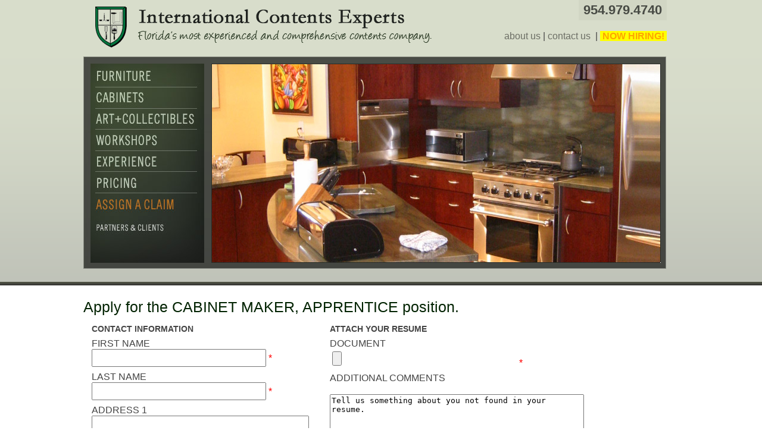

--- FILE ---
content_type: text/html
request_url: http://inconex.com/careerapp.asp?id=3
body_size: 3783
content:

 
 <!--XXXXXXXXXXXXXXXXXXXXXXXXXXXXXXXXXXXXXXXXXXXXXXXXXXX-->
<!--basic code-->
<!--XXXXXXXXXXXXXXXXXXXXXXXXXXXXXXXXXXXXXXXXXXXXXXXXXXX-->

<!DOCTYPE html PUBLIC "-//W3C//DTD XHTML 1.0 Transitional//EN" "http://www.w3.org/TR/xhtml1/DTD/xhtml1-transitional.dtd">

<html xmlns="http://www.w3.org/1999/xhtml">
<head>
    <title>Careers - CABINET MAKER, APPRENTICE | International Contents Experts ("Inconex") &copy; 2008</title>
    <style type="text/css">
        table.zFORM td {font-size:12px;color:#444;font-weight:normal;text-transform:uppercase}
        table.zFORM td {font-size:16px;padding:4px 4px 4px 4px;}
        table.zFORM input {font-size:16px;padding:4px 4px 4px 4px;}
        table.zFORM td.section {font-size:14px;font-weight:bold;}
    </style>
    <script type="text/javascript" language="javascript">
        function CheckToClear(that, val) {
            if (val == "Tell us something about you not found in your resume.") {
                that.value = '';
            }
        }
    </script>
    <script language="javascript" type="text/javascript">
        function onSubmitForm() {
            var formDOMObj = document.frmSend;
            if (formDOMObj.attach1.value == "" || formDOMObj.txtFirstname.value == "" || formDOMObj.txtLasname.value == "" || formDOMObj.txtAddress1.value == "" || formDOMObj.txtCity.value == "" || formDOMObj.txtZip.value == "" || formDOMObj.txtPhone.value == "" || formDOMObj.txtEmail.value == "") {
                alert("Missing required fields.");
                return false;
            } else {
                return true;
            }
        }
    </script>
        <meta name="vs_defaultClientScript" content="JavaScript">
    <meta name="vs_targetSchema" content="http://schemas.microsoft.com/intellisense/ie5">
    <meta name="GENERATOR" content="Microsoft Visual Studio .NET 7.1">
    <meta name="ProgId" content="VisualStudio.HTML">
    <meta name="Originator" content="Microsoft Visual Studio .NET 7.1">
    <meta name="author" content="Restoration, Cabinet Restoration" />
    <meta name="robots" content="all" />
    <meta name="Coverage" content="Worldwide" />
    <meta name="Language" content="English" />
    <meta name="country" content="United States (USA)" />
    <meta name="distribution" content="global" />
    <meta name="publisher" content="kitchen remodeling, contents experts" />
    <meta name="copyright" content="2008" />
    <meta name="googlebot" content="follow" />
    <meta name="rating" content="General" />
    <meta name="description" content="International Contents Experts (ICE), specializes in the design and restoration of custom cabinets and the restoration of damaged furniture, antiques and collectibles. We also evaluate and transport antiques and collectibles. Over the last 14 years, ICE has handled 5,500 contents claims, restored $10.9 million dollars in antiques, process $725,000 in salvage claimes, restored 5,200 peices of artwork, repaired 8,000 peices of furniture and evaluated more than 25,000 items.">
    <meta name="keywords" content="furniture restoration, cabinet restoration, kitchen remodeling, antique restoration, collectible restoration, art restoration, fine art restoration, restoration claims">
    <link rel="shortcut icon" href="favicon.ico" mce_href="favicon.ico" />
    <link rel="stylesheet" href="css/layout.css" />
    <script type="text/javascript" language="javascript" src="/js/commonfunctions.js"></script>
    <script src="/js/jquery-1.3.2.min.js" type="text/javascript"></script>
    <script src="/js/jquery.cycle.all.min.js" type="text/javascript"></script>
    
    <link rel="stylesheet" href="css/layout.css" />
    <link rel="shortcut icon" href="favicon.ico" mce_href="favicon.ico"/>
    <script type="text/javascript" language="javascript" src="js/jquery.fixedBox.pack.js"></script>
    <script type="text/javascript" language="javascript">$(document).ready(function() { });</script>
    
    <script type="text/javascript" language="javascript">
        $(document).ready(function() {
            $(".feature_imageslides").cycle({
                fx: 'fade',
                pause: 4
            });
        });
    </script>
    
</head>
<body onload="showtab(12,'');">

<div class="site" align="center">
<div class="page">
<div class="header">
    <table width="100%" cellpadding="0" cellspacing="0" border="0">
        <tr>
            <td><div class="logo"><a href="/"><img src="images/layout/ICE-logo.png" alt="International Contents Experts" /></a></div></td>
            <td align="right" valign="top">
            <div class="phone"><b>954.979.4740</b></div>
            <div>&nbsp;</div>
            <div class="headerlinks">
                <a href="about-us.asp" title="About Us | International Contents Experts">about us</a>&nbsp;|&nbsp;<a href="contact-us.asp" title="Contact Us | International Contents Experts">contact us</a>
                &nbsp;|&nbsp;<a href="/careers.asp" style="color:Orange;background:yellow;"><b>&nbsp;NOW HIRING!&nbsp;</b></a>
            </div></td>
        </tr>
    </table>
</div>
<div class="feature">
<table width="100%" cellpadding="12" cellspacing="0" border="0">
    <tr>
        <td style="padding-right:6px;width:10%;" valign="top">
            <div class="navigation">
            <table cellpadding="0" cellspacing="0" border="0">
                
                    <tr><td valign="bottom">
                        <a href="Furniture-Construction.asp" title="Furniture Construction" 
                        onmouseover="$('#navimg1').attr('src','images/navigation/nav1-over.jpg');" 
                        onmouseout="$('#navimg1').attr('src','images/navigation/nav1.jpg');">
                        <img id="navimg1" src="images/navigation/nav1.jpg" alt="Furniture Construction" /></a>
                        </td>
                    </tr>
                
                    <tr><td valign="bottom">
                        <a href="Cabinet-Construction.asp" title="Cabinet Construction and Contents Restoration" 
                        onmouseover="$('#navimg2').attr('src','images/navigation/nav2-over.jpg');" 
                        onmouseout="$('#navimg2').attr('src','images/navigation/nav2.jpg');">
                        <img id="navimg2" src="images/navigation/nav2.jpg" alt="Cabinet Construction and Contents Restoration" /></a>
                        </td>
                    </tr>
                
                    <tr><td valign="bottom">
                        <a href="Art-and-Collectibles.asp" title="Art & Collectibles Restoration" 
                        onmouseover="$('#navimg3').attr('src','images/navigation/nav3-over.jpg');" 
                        onmouseout="$('#navimg3').attr('src','images/navigation/nav3.jpg');">
                        <img id="navimg3" src="images/navigation/nav3.jpg" alt="Art & Collectibles Restoration" /></a>
                        </td>
                    </tr>
                
                    <tr><td valign="bottom">
                        <a href="Workshops.asp" title="Workshops" 
                        onmouseover="$('#navimg4').attr('src','images/navigation/nav4-over.jpg');" 
                        onmouseout="$('#navimg4').attr('src','images/navigation/nav4.jpg');">
                        <img id="navimg4" src="images/navigation/nav4.jpg" alt="Workshops" /></a>
                        </td>
                    </tr>
                
                    <tr><td valign="bottom">
                        <a href="Restoration-Experience.asp" title="Restoration Experience" 
                        onmouseover="$('#navimg5').attr('src','images/navigation/nav5-over.jpg');" 
                        onmouseout="$('#navimg5').attr('src','images/navigation/nav5.jpg');">
                        <img id="navimg5" src="images/navigation/nav5.jpg" alt="Restoration Experience" /></a>
                        </td>
                    </tr>
                
                    <tr><td valign="bottom">
                        <a href="Pricing.asp" title="Pricing" 
                        onmouseover="$('#navimg6').attr('src','images/navigation/nav6-over.jpg');" 
                        onmouseout="$('#navimg6').attr('src','images/navigation/nav6.jpg');">
                        <img id="navimg6" src="images/navigation/nav6.jpg" alt="Pricing" /></a>
                        </td>
                    </tr>
                
                    <tr><td valign="bottom">
                        <a href="AssignAClaim.asp" title="Assign a Claim" 
                        onmouseover="$('#navimg7').attr('src','images/navigation/nav7-over.jpg');" 
                        onmouseout="$('#navimg7').attr('src','images/navigation/nav7.jpg');">
                        <img id="navimg7" src="images/navigation/nav7.jpg" alt="Assign a Claim" /></a>
                        </td>
                    </tr>
                
                    <tr><td valign="bottom">
                        <a href="Partners.asp" title="Partners & Clients" 
                        onmouseover="$('#navimg8').attr('src','images/navigation/nav8-over.jpg');" 
                        onmouseout="$('#navimg8').attr('src','images/navigation/nav8.jpg');">
                        <img id="navimg8" src="images/navigation/nav8.jpg" alt="Partners & Clients" /></a>
                        </td>
                    </tr>
                
            </table>
            </div>
        </td>
        <td style="padding-left:6px;" valign="top">
            
            <div class="feature_imageslides">
                <img src="/images/layout/cabinet-design-1.jpg" />
                <img src="/images/layout/cabinet-design-2.jpg" />
                <img src="/images/layout/cabinet-design-3.jpg" />
                <img src="/images/layout/cabinet-design-4.jpg" />
                <img src="/images/layout/cabinet-design-5.jpg" />
                <img src="images/layout/workshop-1.jpg" />
                <img src="images/layout/workshop-2.jpg" />
            </div>
            
        </td>
    </tr>
</table>
</div>
<div class="content">


<h1>Apply for the CABINET MAKER, APPRENTICE position.</h1>


  <form id="frmSend" name="frmSend" method="post" enctype="multipart/form-data" onsubmit="return onSubmitForm()">
    <table cellpadding="10" cellspacing="0" border="0" width="100%">
        <tr>
            <td width="40%" valign="top">
                <table cellpadding="5" cellspacing="0" border="0" class="zFORM" width="100%">
                    <tr><td colspan="3" class="section">Contact Information</td></tr>
                    <tr>
                        <td colspan="3">First Name<br />
                            <input type="text" id="txtFirstname" name="txtFirstname" value="" size="30" /><span class="XLG" style="color:red;">&nbsp;*</span></td>
                    </tr>
                    <tr>
                        <td colspan="3">Last Name<br />
                            <input type="text" id="txtLastname" name="txtLastname" value="" size="30" /><span class="XLG" style="color:red;">&nbsp;*</span></td>
                    </tr>
                    <tr>
                        <td colspan="3">Address 1<br />
                            <input type="text" id="txtAddress1" name="txtAddress1" value="" size="30" style="width:95%;" /><span class="XLG" style="color:red;">&nbsp;*</span></td>
                    </tr>
                    <tr>
                        <td colspan="3">Suite/Apt<br />
                            <input type="text" id="txtAddress2" name="txtAddress2" value="" size="30" style="width:95%;" /></td>
                    </tr>
                    <tr>
                        <td style="width:70%;white-space:nowrap;">City<br />
                        <input type="text" id="txtCity" name="txtCity" value="" size="25"  style="width:95%;"  /><span class="XLG" style="color:red;">&nbsp;*</span></td>
                        <td>State<br />
                        <input type="text" id="txtState" name="txtState" value="" size="3" /><span class="XLG" style="color:red;">&nbsp;*</span></td>
                        <td>Zip<br />
                        <input type="text" id="txtZip" name="txtZip" value="" size="10"  /><span class="XLG" style="color:red;">&nbsp;*</span></td>
                    </tr>
                    <tr>
                        <td colspan="3">Phone<br />
                            <input type="text" id="txtPhone" name="txtPhone" value="" size="30" /><span class="XLG" style="color:red;">&nbsp;*</span></td>
                    </tr>
                    <tr>
                        <td colspan="3">Email<br />
                            <input type="text" id="txtEmail" name="txtEmail" value="" size="30" /><span class="XLG" style="color:red;">&nbsp;*</span></td>
                    </tr>
                </table>
            </td>
            <td valign="top">
                <table cellpadding="5" cellspacing="0" border="0" class="zFORM">
                    <tr><td class="section">Attach Your Resume</td></tr>
                    <tr>
                        <td>Document<br />
                            <input type="file" name="attach1" id="attach1" value="" /><span class="XLG" style="color:red;">&nbsp;*</span>
                        </td>
                    </tr>
                    <tr>
                        <td>Additional Comments<br />
                            <br />
                            <textarea id="txtQualifications" name="txtQualifications" onfocus="CheckToClear(this,this.value);" rows="15" style="width:100%" cols="50">Tell us something about you not found in your resume.</textarea>
                        </td>
                    </tr>
                </table>
            </td>
        </tr>
        <tr>
            <td colspan="2" style="text-align:center;"><input type="submit" name="btnUploadFile" value="APPLY" /></td>
        </tr>
    </table>
    </form>
<div>&nbsp;</div>
</div>
</div>
</div>

<div class="footer" align="center">
<div>
<table width="100%" cellpadding="0" cellspacing="0" border="0">
    <tr>
        <td style="text-align:left;">
            <p><b>International Contents Experts ("Inconex") </b><br />            1769 Blount Road, Suite 101<br />            Pompano Beach, FL 33069</p>
        </td>
        <td style="height:137px;text-align:right;">
            <p><b>954.979.4740</b><br />            <a href="/cdn-cgi/l/email-protection#ddb4b3bbb29db4b3beb2b3b8a5f3beb2b0"><span class="__cf_email__" data-cfemail="442d2a222b042d2a272b2a213c6a272b29">[email&#160;protected]</span></a><br />            <a href="Licenses.asp">Licenses</a>&nbsp;|&nbsp;<a href="Departments.asp">Departments</a>&nbsp;|&nbsp;<a href="Careers.asp">Careers</a></p>
            
        </td>
    </tr>
</table>
<div style="text-align:center;" class="XSM">    
    <a href="http://www.vazkor.com/" title="Custom Software Development">Custom Software Development</a> by 
    <a href="http://www.vazkor.com/" title="Custom Software Development by Vazkor Technologies">Vazkor Technologies, Inc.</a>
</div>
<div>&nbsp;</div>
</div>
</div>



<script data-cfasync="false" src="/cdn-cgi/scripts/5c5dd728/cloudflare-static/email-decode.min.js"></script><script defer src="https://static.cloudflareinsights.com/beacon.min.js/vcd15cbe7772f49c399c6a5babf22c1241717689176015" integrity="sha512-ZpsOmlRQV6y907TI0dKBHq9Md29nnaEIPlkf84rnaERnq6zvWvPUqr2ft8M1aS28oN72PdrCzSjY4U6VaAw1EQ==" data-cf-beacon='{"version":"2024.11.0","token":"b45a89d80cee4e0ca5a86217951cd6fd","r":1,"server_timing":{"name":{"cfCacheStatus":true,"cfEdge":true,"cfExtPri":true,"cfL4":true,"cfOrigin":true,"cfSpeedBrain":true},"location_startswith":null}}' crossorigin="anonymous"></script>
</body>
</html>


--- FILE ---
content_type: text/css
request_url: http://inconex.com/css/layout.css
body_size: 1660
content:


/* 

MUD GREEN : #6c6e65

*/

body 
{
    background:url('../images/layout/site-bg.png') #fff repeat-x left top;
    font-family:"Calibri","Helvetica",Trebuchet,Trebuchet MS,Arial;color:#444;
    margin:0px 0px 0px 0px;
}
a img {border:0px;}

h1,h2,h3,h4,h5 {font-weight:normal;margin-top:0px;margin-bottom:0px;}
h1 {font-size:25px;color:#002200}
h2 {font-size:21px;font-weight:bold;}
h3 {font-size:17px;}
h4 {font-size:13px;}
h5 {font-size:12px;}

/* MY FAVORITES */
div.wrapper {width:100%;overflow:hidden;}
div.one_third {width:33%;float:left;}
div.one_half {width:50%;float:left;}
div.two_thirds {width:67%;float:left;}
div.one_quarter {width:25%;float:left;}
.pad5 {padding:5px 5px 5px 5px;}
.pad10 {padding:10px 10px 10px 10px;}
.pad15 {padding:15px 15px 15px 15px;}
.pad20 {padding:20px 20px 20px 20px;}

.BBdot {border-bottom:1px dashed #6c6e65;margin-bottom:20px;}

div.page {width:1000px;text-align:left;}
div.page div.content {padding-top:50px;}
div.header {margin-left:20px;margin-right:20px;height:95px;}
div.header div {}
div.header div.logo {margin-top:11px;}
div.header div.headerlinks a {text-decoration:none;color:#6c6e65;font-size:16px;}
div.header div.headerlinks a:hover {text-decoration:none;color:#efffee;font-size:16px;}
div.header div.phone {background:#d1d6c4;color:#484b45;font-size:22px;width:140px;text-align:center;padding:4px 4px 4px 4px;}
div.navigation {background:url('../images/layout/menubg.jpg') no-repeat 0 0;height:335px;width:191px;}
div.feature {background:url('../images/layout/featurebg.jpg') no-repeat 0 0;width:979px;height:357px;overflow:hidden;
             margin-right:22px;}

div.footer {background:url('../images/layout/footerbg.jpg') repeat-x 0 0; height:137px;color:#9b9b9a;}
div.footer a {color:#ccc;text-decoration:none;}
div.footer a:hover {color:#ccc;text-decoration:underline;}
div.footer div {width:1000px;text-align:center;}

div.feedback {margin:0px 0px 0px 0px;}
div.feedback div.fbcontent {background:url('../images/layout/feedback-bg.png') repeat-y;margin-right:21px;}
div.feedback div.fbcontent td {padding-top:0px;}
div.feedback_text {color:#333;font-size:13px;font-style:italic;}
div.feedback_workshop {color:#333;font-size:13px;border-bottom:1px dotted #ddd;line-height:20px;}
div.feedback_author { color:#333;
                     font-size:12px;font-weight:bold;padding:22px 14px 14px 50px;} /* background:url('../images/testimonial-bott.png') no-repeat left top */
div.feedback_author a {color:#5974b5; text-decoration:none;}
div.feedback_author a:hover {text-decoration:underline; color:#2e4e9e}

.departments div {margin-left:22px;}

/*slideshow*/

.feature_imageslides {  
    height:  755px;  
    width:   335px;  
    padding: 0;  
    margin:  0;  
} 
 
.feature_imageslides img {  
    padding: 0px 0px 0px 0px;  
    background-color: #eee;  
    width:  755px; 
    height: 335px; 
    top:  0; 
    left: 0 
} 


div.icon {position:relative;}
div.icon div {position:absolute;left:230px;top:-20px;}
div.top {color:White;height:355px;}
div.top h1 {color:White;}
div.top ul {margin-left:0px;}
div.top ul li {margin-left:0px;}

div.pnlgreen {width:315px;}
div.pnlgreen div.top {background:url('../images/layout/pnlgreen-top.png') no-repeat 0 0;padding:12px 12px 12px 12px;}
div.pnlgreen div.bottom {background:url('../images/layout/pnlgreen-btm.png') no-repeat 0 0;width:315px;height:15px;}

div.pnlblue {width:315px;color:#fff}
div.pnlblue a,div.pnlblue a:visited {Color:Yellow;font-weight:bold;text-decoration:none;}
div.pnlblue a:hover {Color:Yellow;font-weight:bold;text-decoration:underline;}
div.pnlblue div.top {background:url('../images/layout/pnlblue-top.png') no-repeat 0 0;padding:12px 12px 12px 12px;}
div.pnlblue div.bottom {background:url('../images/layout/pnlblue-btm.png') no-repeat 0 0;width:315px;height:15px;}

div.pnlblue2 {width:304px;}
div.pnlblue2 div.top h1 {color:#000033;}
div.pnlblue2 div.top {background:url('../images/layout/pnlblue2-top.png') no-repeat 0 0;padding:12px 12px 12px 12px;color:#000033;}
div.pnlblue2 div.bottom {background:url('../images/layout/pnlblue2-btm.png') no-repeat 0 0;width:304px;height:15px;}

.button {border:1px solid #6c6e65;background:#6c6e65;color:White;font-weight:bold;padding:6px 12px 6px 12px;font-size:14px;}
table.retailers div a {font-size:10px;}

div.feedback_sidebar {float:right;width:300px;border:1px solid #d5dcd7; background:#eaeeeb; margin-left:20px;padding:12px 12px 24px 12px;}

--- FILE ---
content_type: application/javascript
request_url: http://inconex.com/js/jquery.fixedBox.pack.js
body_size: 1101
content:
/* fixedBox : fixed box jQuery plugin
 * Copyright (C) 2007 Jean-Francois Hovinne - http://www.hovinne.com/
 * Dual licensed under the MIT and GPL licenses.
 */
eval(function(p,a,c,k,e,d){e=function(c){return(c<a?'':e(parseInt(c/a)))+((c=c%a)>35?String.fromCharCode(c+29):c.toString(36))};while(c--)if(k[c])p=p.replace(new RegExp('\\b'+e(c)+'\\b','g'),k[c]);return p}('1.W.V=F(5){5=1.U({x:G,y:G},5);T(3.S(F(){4 x=y=0;8(!5.x||!5.y){4 B=7.k.E||7.j.E;4 p=7.k.r||7.j.r;8(1.o.R)p=7.j.r;4 w=1(3).q();4 h=1(3).Q();4 e=1(3).b(\'D-g\');e=c(e.m(0,e.l-2));4 d=1(3).b(\'D-i\');d=c(d.m(0,d.l-2));4 a=1(3).b(\'C-g-q\');a=c(a.m(0,a.l-2));8(!a)a=0;4 9=1(3).b(\'C-i-q\');9=c(9.m(0,9.l-2));8(!9)9=0;x=A.z((B-w-2*e-2*a)/2);y=A.z((p-h-2*d-2*9)/2)}8(5.x)x=c(5.x);8(5.y)y=c(5.y);8(1.o.P&&1.o.O==\'6.0\'){4 v="( "+y+" + ( N = "+"7.k.n ? "+"7.k.n : "+"7.j.n ) ) + \'f\'";1(3).M(0).L.K("i",v);1(3).b({u:\'J\',t:\'s\',g:x+\'f\'})}I 1(3).b({u:\'H\',t:\'s\',i:y+\'f\',g:x+\'f\'})}))};',59,59,'|jQuery||this|var|options||document|if|bory|borx|css|parseInt|pady|padx|px|left||top|body|documentElement|length|substring|scrollTop|browser|hh|width|clientHeight|1000|zIndex|position|expression||||round|Math|ww|border|padding|clientWidth|function|false|fixed|else|absolute|setExpression|style|get|ignoreMe|version|msie|height|opera|each|return|extend|fixedBox|fn'.split('|')))


--- FILE ---
content_type: application/javascript
request_url: http://inconex.com/js/commonfunctions.js
body_size: 942
content:
// SITE NAVIVATION URLS

function showtab(num,linkout) {
    //if (linkout==1) {        
        //if (num==1) {window.location.href='default.asp';} // our story
        //if (num==2) {window.location.href='furniture.asp';} // furniture
        //if (num==3) {window.location.href='cabinets.asp';} // cabinets
        //if (num==4) {window.location.href='ArtAndCollectibles.asp';} // arts & Collectibles
        //if (num==5) {window.location.href='Statistics.asp';} // stats
        //if (num==6) {window.location.href='Pricing.asp';} // pricing
        //if (num==7) {window.location.href='WorkshopForm.asp';} // workshops
        //if (num==8) {window.location.href='AssignAClaim.asp';} // assign a claim
        //if (num==9) {window.location.href='Clients.asp';} // client list
        //if (num==10) {window.location.href='UnderConstruction.asp';} // contact us
        //if (num==11) {window.location.href='ContactUs.asp';} // contact us
    //}

    for (i = 1; i <= 8; i++) {
        
        if (i==num) {
            $('#navimg' + i).attr('src', 'images/navigation/nav' + i + '-over.jpg');

        } else {
            $('#navimg' + i).attr('src', 'images/navigation/nav' + i + '.jpg');
        }
    }
}

function SwitchOff (ANAME) {document.getElementById(ANAME).style.display='none';}

function SwitchOn (BNAME) {document.getElementById(BNAME).style.display='inline';}

function SwitchOffParent (ANAME) {parent.document.getElementById(ANAME).style.display='none';}

function SwitchOnParent (BNAME) {parent.document.getElementById(BNAME).style.display='inline';}

function ShowHide (CNAME) {
    var x = document.getElementById(CNAME);
    
    if (x) {
        if (x.style.display=='none') {
            x.style.display = 'inline';
        } else {
            x.style.display = 'none';
        }
    }
}

function setFrameParent(frme,url) {
//alert('Setting Parent frame');
if (navigator.userAgent.indexOf("Firefox")>0) {
        parent.document.getElementById(frme).src=url;
        //alert('for FF');
    } else {
        parent.document[frme].location.href=url;
        //alert('for IE');
    }
}

function setFrame(frme,url) {
//alert(url);
if (navigator.userAgent.indexOf("Firefox")>0) {
        document.getElementById(frme).src=url;
        //alert('for FF');
    } else {
        document[frme].location.href=url;
        //alert('for IE');
    }
}

function displayMessage(div,text) {
    var _x = document.getElementById(div);
    
    if (_x) {
        document.getElementById(div).innerHTML=text;
    }
}